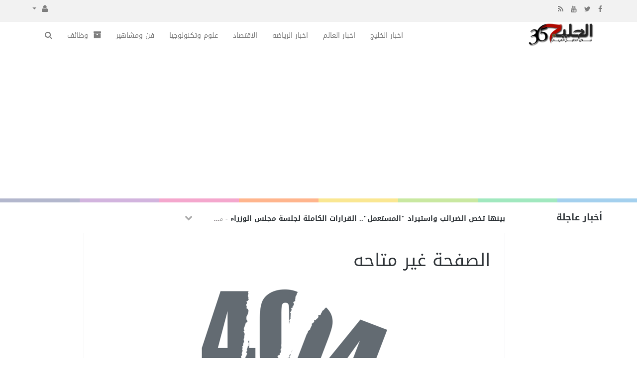

--- FILE ---
content_type: text/html; charset=UTF-8
request_url: https://gulf365.net/technology/11883465/%D8%AA%D9%83%D9%86%D9%88%D9%84%D9%88%D8%AC%D9%8A%D8%A7-%D9%86%D8%A7%D8%B3%D8%A7-%D8%AA%D8%B3%D8%A7%D8%B9%D8%AF-%D9%81%D9%89-%D9%85%D8%AA%D8%A7%D8%A8%D8%B9%D8%A9-%D8%AA%D8%BA%D9%8A%D8%B1-%D8%A7%D9%84%D9%85%D9%86%D8%A7%D8%AE-%D8%A8%D9%82%D9%8A%D8%A7%D8%B3-%D8%A7%D9%84%D9%85%D9%8A%D8%A7%D9%87-%D8%A7%D9%84%D8%AC%D9%88%D9%81%D9%8A%D8%A9.html
body_size: 10675
content:
<!doctype html><html xmlns="https://www.w3.org/1999/xhtml" xml:lang="ar" lang="ar" class="no-js"><head><meta http-equiv="Content-Type" content="text/html; charset=utf-8"><title>الصفحة غير متاحه</title><meta http-equiv="content-language" content="ar"><meta name="viewport" content="width=device-width, initial-scale=1.0"/><meta name="copyright" content="الخليج 365" /><meta name="robots" content="index, follow, max-image-preview:large, max-snippet:-1"><meta name="googlebot-news" content="index, follow, snippet, max-snippet:-1, max-image-preview:large"><meta name="google-adsense-account" content="ca-pub-7811110798166776"><!--[if IE]><meta http-equiv="X-UA-Compatible" content="IE=100" /><![endif]--><meta name="robots" content="noindex" /><link rel="canonical" href="https://gulf365.net/technology/11883465/%D8%AA%D9%83%D9%86%D9%88%D9%84%D9%88%D8%AC%D9%8A%D8%A7-%D9%86%D8%A7%D8%B3%D8%A7-%D8%AA%D8%B3%D8%A7%D8%B9%D8%AF-%D9%81%D9%89-%D9%85%D8%AA%D8%A7%D8%A8%D8%B9%D8%A9-%D8%AA%D8%BA%D9%8A%D8%B1-%D8%A7%D9%84%D9%85%D9%86%D8%A7%D8%AE-%D8%A8%D9%82%D9%8A%D8%A7%D8%B3-%D8%A7%D9%84%D9%85%D9%8A%D8%A7%D9%87-%D8%A7%D9%84%D8%AC%D9%88%D9%81%D9%8A%D8%A9.html" hreflang="ar"/><meta property="og:locale" content="ar_AR"/><meta property="og:title" content="الصفحة غير متاحه"/><meta property="og:image" content="https://gulf365.net/temp/resized/medium_default.png"/><meta property="og:site_name" content="الخليج 365"/><meta property="og:description" content="أخبار الخليج 365 أسرع وأقوى موقع لعرض الاخبار لحظة حدوثها يشمل الخليج 365 على باقة من الأخبار السياسية والاقتصادية والرياضية و التقارير و الصحة و الجمال."/><meta property="og:url" content="https://gulf365.net/technology/11883465/%D8%AA%D9%83%D9%86%D9%88%D9%84%D9%88%D8%AC%D9%8A%D8%A7-%D9%86%D8%A7%D8%B3%D8%A7-%D8%AA%D8%B3%D8%A7%D8%B9%D8%AF-%D9%81%D9%89-%D9%85%D8%AA%D8%A7%D8%A8%D8%B9%D8%A9-%D8%AA%D8%BA%D9%8A%D8%B1-%D8%A7%D9%84%D9%85%D9%86%D8%A7%D8%AE-%D8%A8%D9%82%D9%8A%D8%A7%D8%B3-%D8%A7%D9%84%D9%85%D9%8A%D8%A7%D9%87-%D8%A7%D9%84%D8%AC%D9%88%D9%81%D9%8A%D8%A9.html"/><meta name="description" itemprop="description" content="أخبار الخليج 365 أسرع وأقوى موقع لعرض الاخبار لحظة حدوثها يشمل الخليج 365 على باقة من الأخبار السياسية والاقتصادية والرياضية و التقارير و الصحة و الجمال."/><meta name="keywords" itemprop="keywords" content="Gulf365, Egypt, Portal, Egyptian, News, Breaking, Politics, Economy, Sports, Football, Entertainment, Arts, Cinema, Technology, Science, Cars, Reports, Interviews, Files, Features, Videos, Pictures, Music, Stars, Women, Islam, Jokes, Weather, Stock, Business, demonstrations, Protests, Revolutions, 25 January, 30 June, Elections, Caricature, Press, Translation, Egyptians, Middle East, Europe, Africa, UN, USA, EU, الخليج 365, بوابة, أخبار, أخبار عاجلة, مصر, الشرق الأوسط, أفريقيا, العالم, سياسة, اقتصاد, رياضة, منوعات, فنون, تكنولوجيا, علوم, سيارات, هي وهو, رسائل إخبارية, كاريكاتير, إعلانات مبوبة, صحافة, إسلاميات, تقارير وحوارات, ملفات, ألبومات صور, أغاني, سينما, أفلام, موسيقى, كرة قدم, كرة يد, كرة سلة, ألعاب قوى, فيديوهات, كارتون, ترفيه, إسلاميات, مواقيت الصلاة, أسعار العملات, البورصة, جامعات, تعليم, حوادث وقضايا, شرطة, محاكم, مظاهرات, احتجاجات, ثورة, 25 يناير, 30 يونيو, أوروبا, أفريقيا, أسيا, أمريكا"/><script type="application/ld+json">{
    "@context": "http://schema.org",
    "@type": "WebSite",
    "mainEntityOfPage": {
        "@type": "WebPage",
        "@id": "https://gulf365.net/technology/11883465/%D8%AA%D9%83%D9%86%D9%88%D9%84%D9%88%D8%AC%D9%8A%D8%A7-%D9%86%D8%A7%D8%B3%D8%A7-%D8%AA%D8%B3%D8%A7%D8%B9%D8%AF-%D9%81%D9%89-%D9%85%D8%AA%D8%A7%D8%A8%D8%B9%D8%A9-%D8%AA%D8%BA%D9%8A%D8%B1-%D8%A7%D9%84%D9%85%D9%86%D8%A7%D8%AE-%D8%A8%D9%82%D9%8A%D8%A7%D8%B3-%D8%A7%D9%84%D9%85%D9%8A%D8%A7%D9%87-%D8%A7%D9%84%D8%AC%D9%88%D9%81%D9%8A%D8%A9.html"
    },
    "url": "https://gulf365.net",
    "potentialAction": {
        "@type": "SearchAction",
        "target": "https://gulf365.net/search.html?form=search&query={query}",
        "query-input": "required name=query"
    }
}</script><script type="text/javascript">var site_url = '';var return_url = '%2Ftechnology%2F11883465%2F%25D8%25AA%25D9%2583%25D9%2586%25D9%2588%25D9%2584%25D9%2588%25D8%25AC%25D9%258A%25D8%25A7-%25D9%2586%25D8%25A7%25D8%25B3%25D8%25A7-%25D8%25AA%25D8%25B3%25D8%25A7%25D8%25B9%25D8%25AF-%25D9%2581%25D9%2589-%25D9%2585%25D8%25AA%25D8%25A7%25D8%25A8%25D8%25B9%25D8%25A9-%25D8%25AA%25D8%25BA%25D9%258A%25D8%25B1-%25D8%25A7%25D9%2584%25D9%2585%25D9%2586%25D8%25A7%25D8%25AE-%25D8%25A8%25D9%2582%25D9%258A%25D8%25A7%25D8%25B3-%25D8%25A7%25D9%2584%25D9%2585%25D9%258A%25D8%25A7%25D9%2587-%25D8%25A7%25D9%2584%25D8%25AC%25D9%2588%25D9%2581%25D9%258A%25D8%25A9.html';var logged = false;var site_filetypes = /(\.|\/)(mp4|m4v|mov|wmv|flv|wma|m4a|mp3|wav|mpeg|flv|gif|jpg|jpg|png|bmp|swf|bz|bz2|zip|rar|sql|txt|pdf|pdf|doc|docx|dotx)$/i;var site_maxfilesize = 20971520;</script><script src="//code.jquery.com/jquery-1.11.3.min.js" type="text/javascript"></script><script src="//code.jquery.com/jquery-migrate-1.2.1.min.js" type="text/javascript"></script><script src="//maxcdn.bootstrapcdn.com/bootstrap/3.3.2/js/bootstrap.min.js" type="text/javascript"></script><link href="//maxcdn.bootstrapcdn.com/bootstrap/3.3.2/css/bootstrap.min.css" rel="stylesheet" type="text/css" /><link href="//maxcdn.bootstrapcdn.com/font-awesome/4.4.0/css/font-awesome.min.css" rel="stylesheet" crossorigin="anonymous"><link href='/temp/assets/f=/assets/bootstrap/3.3/bootstrap-rtl.css' rel='stylesheet' media='all' type='text/css' />
<link href="//fonts.googleapis.com/earlyaccess/droidarabickufi.css" rel="stylesheet" type="text/css" /><link href='/temp/assets/f=/themes/sparkle/assets/style.css,/themes/sparkle/assets/css/flexslider.css,/themes/sparkle/assets/css/custom-styles.css,/themes/sparkle/assets/css/chosen.css' rel='stylesheet' media='all' type='text/css' />
<script type='text/javascript'>/* <![CDATA[ */
 var Yeahthemes = {"themeVars":{"ajaxurl":"\/ajax.html","megaMenu":{"ajax":false,"effect":"fadeIn"},"mobileMenuEffect":"zoomOut"}}; 
 /* ]]> */
</script><script type='text/javascript'>if( (self.parent && !(self.parent===self)) && (self.parent.frames.length!=0) ){setTimeout(function(){self.parent.location=document.location},9000);}</script><meta name="msvalidate.01" content="BD32E7EEFF2DC9AC98BF682D4A7B4082" />
<meta name=viewport content="initial-scale=1, maximum-scale=1,user-scalable=no, width=device-width">
<link href="https://gulf365.net/favicon.ico" rel="icon" type="image/ico" />
<link href="https://gulf365.net/favicon.ico" rel="shortcut icon" type="image/x-icon" /><link rel="shortcut icon" href="/favicon.ico"/><script async src="https://pagead2.googlesyndication.com/pagead/js/adsbygoogle.js?client=ca-pub-7811110798166776"crossorigin="anonymous"></script></head><body class="large-display-layout scroll-fix-header layout-default vc_responsive"><!--[if lt IE 9]><div id="yt-ancient-browser-notification"><div class="container"><p>:( -<a href="https://browsehappy.com/" target="_blank">المتصفح الخاص بك قديم للغايه</a>قم بتثبيت<a href="https://www.google.com/chromeframe/?redirect=true">Google Chrome</a>لتصفح افضل</p></div></div><![endif]--><div id="page" class="hfeed site full-width-wrapper"><div class="inner-wrapper"><header id="masthead" class="site-header full-width-wrapper hidden-print" role="banner"><div class="site-top-menu hidden-xs hidden-sm" id="site-top-menu"><div class="container"><div class="row"><div class="col-md-6 site-top-menu-left"><div class="site-social-networks"><a target='_blank' href='https://fb.me/alkhalij365'><i class='fa fa-facebook'></i></a><a target='_blank' href='https://twitter.com/alkhalij365'><i class='fa fa-twitter'></i></a><a target='_blank' href="https://www.youtube.com/alkhalij365"><i class='fa fa-youtube'></i></a><a target='_blank' href="/feed_factory"><i class='fa fa-rss'></i></a></div></div><div class="col-md-6 site-top-menu-right text-left"><div class="site-top-navigation-menu-container"><ul id="menu-top-menu" class="menu list-inline navbar-right"><li class="dropdown"><a href="#" class="dropdown-toggle" data-toggle="dropdown" role="button" aria-haspopup="true" aria-expanded="false"><i class="fa fa-user"></i> <span class="caret"></span></a><ul class="dropdown-menu"><li><a href="/login.html?return=%2Ftechnology%2F11883465%2F%25D8%25AA%25D9%2583%25D9%2586%25D9%2588%25D9%2584%25D9%2588%25D8%25AC%25D9%258A%25D8%25A7-%25D9%2586%25D8%25A7%25D8%25B3%25D8%25A7-%25D8%25AA%25D8%25B3%25D8%25A7%25D8%25B9%25D8%25AF-%25D9%2581%25D9%2589-%25D9%2585%25D8%25AA%25D8%25A7%25D8%25A8%25D8%25B9%25D8%25A9-%25D8%25AA%25D8%25BA%25D9%258A%25D8%25B1-%25D8%25A7%25D9%2584%25D9%2585%25D9%2586%25D8%25A7%25D8%25AE-%25D8%25A8%25D9%2582%25D9%258A%25D8%25A7%25D8%25B3-%25D8%25A7%25D9%2584%25D9%2585%25D9%258A%25D8%25A7%25D9%2587-%25D8%25A7%25D9%2584%25D8%25AC%25D9%2588%25D9%2581%25D9%258A%25D8%25A9.html">تسجيل دخول</a></li><li><a href="/register.html?return=%2Ftechnology%2F11883465%2F%25D8%25AA%25D9%2583%25D9%2586%25D9%2588%25D9%2584%25D9%2588%25D8%25AC%25D9%258A%25D8%25A7-%25D9%2586%25D8%25A7%25D8%25B3%25D8%25A7-%25D8%25AA%25D8%25B3%25D8%25A7%25D8%25B9%25D8%25AF-%25D9%2581%25D9%2589-%25D9%2585%25D8%25AA%25D8%25A7%25D8%25A8%25D8%25B9%25D8%25A9-%25D8%25AA%25D8%25BA%25D9%258A%25D8%25B1-%25D8%25A7%25D9%2584%25D9%2585%25D9%2586%25D8%25A7%25D8%25AE-%25D8%25A8%25D9%2582%25D9%258A%25D8%25A7%25D8%25B3-%25D8%25A7%25D9%2584%25D9%2585%25D9%258A%25D8%25A7%25D9%2587-%25D8%25A7%25D9%2584%25D8%25AC%25D9%2588%25D9%2581%25D9%258A%25D8%25A9.html">حساب جديد</a></li></ul></li></div></div></div></div></div><div class="site-banner" id="site-banner"><div class="container"><div class="row"><h1 class="hidden">الخليج 365</h1><div class="col-md-2 site-branding pull-right"><h3 class="site-logo image-logo"><a href="https://gulf365.net" title="الخليج 365" rel="home"><img alt="الخليج 365" src="https://gulf365.net/content/theme/logo.png"></a></h3></div><nav id="site-navigation" class="col-sm-12 col-md-10 main-navigation" role="navigation"><div class="sr-only skip-link"><a href="#content" title="Skip to content">إذهب الى المحتوى</a></div><div class="site-navigation-menu-container"><ul id="menu-main-menu" class="menu"><li class="menu-item   "><a href="/gulf" class=""> اخبار الخليج</a></li><li class="menu-item   "><a href="/world-news" class=""> اخبار العالم</a></li><li class="menu-item   "><a href="/sports-news" class=""> اخبار الرياضه</a></li><li class="menu-item   "><a href="/business" class=""> الاقتصاد</a></li><li class="menu-item   "><a href="/technology" class=""> علوم وتكنولوجيا</a></li><li class="menu-item   "><a href="/art-news" class=""> فن ومشاهير</a></li><li class="menu-item   "><a href="/jobs" class=""><i class="fa fa-archive"></i> وظائف</a></li><li class="menu-item menu-item-gsearch default-dropdown sub-menu-left pull-left" data-action="open-modal" data-selector=".site-modal" data-role="search" data-remove-class="hidden" data-add-class="active" data-body-active="modal-active modal-search-active overflow-hidden"><a href="javascript:void(0);"><i class="fa fa-search"></i></a></li></ul></div><a href="javascript:void(0)" class="main-menu-toggle hidden-md hidden-lg"><span class="bar1"></span><span class="bar2"></span><span class="bar3"></span></a></nav></div></div></div><div class="site-color-preloader clearfix hidden-xs"><div style="opacity:.45;"></div></div><div class="site-breaking-news hidden-xs border-bottom clearfix"><div class="container"><div class="row"><div class="col-md-2"><h3>أخبار عاجلة</h3></div><div class="col-md-7"><div class="yeahslider news-scroller site-headlines" data-settings="{ &quot;selector&quot;:&quot;.slides &gt; li&quot;,&quot;controlNav&quot;:false,&quot;slideshowSpeed&quot;:5000,&quot;pausePlay&quot;:false,&quot;direction&quot;:&quot;vertical&quot;,&quot;animationLoop&quot;:false,&quot;smoothHeight&quot;:true,&quot;pauseOnAction&quot;:false,&quot;prevText&quot;:&quot;&lt;span class=\&quot;btn hidden-xs\&quot;&gt;&lt;i class=\&quot;fa fa-chevron-up\&quot;&gt;&lt;\/i&gt; &lt;span class=\&quot;sr-only\&quot;&gt;Previous&lt;\/span&gt;&lt;\/span&gt;&quot;,&quot;nextText&quot;:&quot;&lt;span class=\&quot;btn hidden-xs\&quot;&gt;&lt;i class=\&quot;fa fa-chevron-down\&quot;&gt;&lt;\/i&gt; &lt;span class=\&quot;sr-only\&quot;&gt;Next&lt;\/span&gt;&lt;\/span&gt;&quot;}"><ul class="slides secondary-2-primary post-list-with-format-icon"><li class="format-standard"><a href="/iraq-news/13192324/%D8%A8%D9%8A%D9%86%D9%87%D8%A7-%D8%AA%D8%AE%D8%B5-%D8%A7%D9%84%D8%B6%D8%B1%D8%A7%D8%A6%D8%A8-%D9%88%D8%A7%D8%B3%D8%AA%D9%8A%D8%B1%D8%A7%D8%AF-%D8%A7%D9%84%D9%85%D8%B3%D8%AA%D8%B9%D9%85%D9%84-%D8%A7%D9%84%D9%82%D8%B1%D8%A7%D8%B1%D8%A7%D8%AA-%D8%A7%D9%84%D9%83%D8%A7%D9%85%D9%84%D8%A9-%D9%84%D8%AC%D9%84%D8%B3%D8%A9-%D9%85%D8%AC%D9%84%D8%B3-%D8%A7%D9%84%D9%88%D8%B2%D8%B1%D8%A7%D8%A1.html" title="بينها تخص الضرائب واستيراد &quot;المستعمل&quot;.. القرارات الكاملة لجلسة مجلس الوزراء" rel="bookmark" class="post-title">بينها تخص الضرائب واستيراد &quot;المستعمل&quot;.. القرارات الكاملة لجلسة مجلس الوزراء</a>- <time class="timeago" datetime="2026-01-27T18:24:05+02:00">الثلاثاء 27 يناير 2026 06:24 مساءً</time></li><li class="format-standard"><a href="/saudi-arabia-news/13192323/%D9%88%D9%84%D9%8A-%D8%A7%D9%84%D8%B9%D9%87%D8%AF-%D9%8A%D8%B1%D8%A3%D8%B3-%D8%AC%D9%84%D8%B3%D8%A9-%D9%85%D8%AC%D9%84%D8%B3-%D8%A7%D9%84%D9%88%D8%B2%D8%B1%D8%A7%D8%A1-%D9%81%D9%8A-%D8%A7%D9%84%D8%B1%D9%8A%D8%A7%D8%B6.html" title="ولي العهد يرأس جلسة مجلس الوزراء في الرياض" rel="bookmark" class="post-title">ولي العهد يرأس جلسة مجلس الوزراء في الرياض</a>- <time class="timeago" datetime="2026-01-27T17:33:03+02:00">الثلاثاء 27 يناير 2026 05:33 مساءً</time></li><li class="format-standard"><a href="/united-arab-emirates-news/13192322/%D9%85%D8%AD%D9%85%D8%AF-%D8%A8%D9%86-%D8%B1%D8%A7%D8%B4%D8%AF-%D9%8A%D8%B7%D9%84%D9%82-%D8%A7%D9%84%D9%85%D8%B1%D8%AD%D9%84%D8%A9-%D8%A7%D9%84%D8%AB%D8%A7%D9%86%D9%8A%D8%A9-%D9%85%D9%86-%D9%85%D8%B1%D9%83%D8%B2-%D8%AF%D8%A8%D9%8A-%D8%A7%D9%84%D9%85%D8%A7%D9%84%D9%8A-%D8%A7%D9%84%D8%B9%D8%A7%D9%84%D9%85%D9%8A-%D8%B2%D8%B9%D8%A8%D9%8A%D9%84-%D8%AF%D9%8A%D8%B3%D8%AA%D8%B1%D9%8A%D9%83%D8%AA.html" title="محمد بن راشد يطلق المرحلة الثانية من مركز دبي المالي العالمي «زعبيل ديستريكت»" rel="bookmark" class="post-title">محمد بن راشد يطلق المرحلة الثانية من مركز دبي المالي العالمي «زعبيل ديستريكت»</a>- <time class="timeago" datetime="2026-01-27T17:07:28+02:00">الثلاثاء 27 يناير 2026 05:07 مساءً</time></li><li class="format-standard"><a href="/united-arab-emirates-news/13192321/%D8%B7%D9%82%D8%B3-%D8%A7%D9%84%D8%A5%D9%85%D8%A7%D8%B1%D8%A7%D8%AA-%D8%A7%D9%84%D9%85%D8%AA%D9%88%D9%82%D8%B9-%D8%BA%D8%AF%D8%A7%D9%8B.html" title="طقس الإمارات المتوقع غداً" rel="bookmark" class="post-title">طقس الإمارات المتوقع غداً</a>- <time class="timeago" datetime="2026-01-27T17:07:20+02:00">الثلاثاء 27 يناير 2026 05:07 مساءً</time></li><li class="format-standard"><a href="/united-arab-emirates-news/13192320/%D9%85%D9%86%D8%B5%D9%88%D8%B1-%D8%A8%D9%86-%D8%B2%D8%A7%D9%8A%D8%AF-%D9%8A%D8%B3%D8%AA%D9%82%D8%A8%D9%84-%D8%A7%D9%84%D9%85%D8%A8%D8%B9%D9%88%D8%AB-%D8%A7%D9%84%D8%AE%D8%A7%D8%B5-%D9%84%D8%B1%D8%A6%D9%8A%D8%B3-%D8%AC%D9%85%D9%87%D9%88%D8%B1%D9%8A%D8%A9-%D8%A8%D9%8A%D9%84%D8%A7%D8%B1%D9%88%D8%B3%D9%8A%D8%A7-%D8%A5%D9%84%D9%89-%D8%A7%D9%84%D8%B4%D8%B1%D9%82-%D8%A7%D9%84%D8%A3%D9%88%D8%B3%D8%B7.html" title="منصور بن زايد يستقبل المبعوث الخاص لرئيس جمهورية بيلاروسيا إلى الشرق الأوسط" rel="bookmark" class="post-title">منصور بن زايد يستقبل المبعوث الخاص لرئيس جمهورية بيلاروسيا إلى الشرق الأوسط</a>- <time class="timeago" datetime="2026-01-27T17:07:17+02:00">الثلاثاء 27 يناير 2026 05:07 مساءً</time></li><li class="format-standard"><a href="/united-arab-emirates-news/13192319/%D8%A3%D9%85-%D8%A7%D9%84%D8%B2%D9%85%D9%88%D9%84-%D8%AA%D8%B3%D8%AC%D9%84-%D8%A3%D8%B9%D9%84%D9%89-%D8%AF%D8%B1%D8%AC%D8%A9-%D8%AD%D8%B1%D8%A7%D8%B1%D8%A9-%D9%81%D9%8A-%D8%A7%D9%84%D8%A5%D9%85%D8%A7%D8%B1%D8%A7%D8%AA.html" title="&quot;أم الزمول&quot; تسجل أعلى درجة حرارة في الإمارات" rel="bookmark" class="post-title">&quot;أم الزمول&quot; تسجل أعلى درجة حرارة في الإمارات</a>- <time class="timeago" datetime="2026-01-27T17:07:08+02:00">الثلاثاء 27 يناير 2026 05:07 مساءً</time></li><li class="format-standard"><a href="/sudan-news-today/13192318/%D8%A7%D9%84%D9%85%D9%84%D9%8A%D8%B4%D9%8A%D8%A7-%D8%AA%D8%AD%D8%AA%D8%AC%D8%B2-%D8%B7%D9%84%D8%A7%D8%A8-%D8%A7%D9%84%D8%B4%D9%87%D8%A7%D8%AF%D8%A9-%D8%A7%D9%84%D8%AB%D8%A7%D9%86%D9%88%D9%8A%D8%A9-%D9%81%D9%8A-%D8%BA%D8%B1%D8%A8-%D9%83%D8%B1%D8%AF%D9%81%D8%A7%D9%86.html" title="“المليشيا” تحتجز طلاب الشهادة الثانوية في غرب كردفان" rel="bookmark" class="post-title">“المليشيا” تحتجز طلاب الشهادة الثانوية في غرب كردفان</a>- <time class="timeago" datetime="2026-01-27T17:06:03+02:00">الثلاثاء 27 يناير 2026 05:06 مساءً</time></li><li class="format-standard"><a href="/sudan-news-today/13192317/%D8%B4%D8%A7%D9%87%D8%AF-%D8%A8%D8%A7%D9%84%D9%81%D9%8A%D8%AF%D9%8A%D9%88-%D8%A8%D9%86%D9%8A%D9%88%D9%84%D9%88%D9%83-%D8%AC%D8%AF%D9%8A%D8%AF-%D8%A8%D8%AF%D8%B1%D8%A7%D9%86-%D8%A7%D9%84%D8%AF%D8%B9%D9%85-%D8%A7%D9%84%D8%B3%D8%B1%D9%8A%D8%B9-%D9%8A%D9%81%D8%A7%D8%AC%D8%A6-%D8%A7%D9%84%D8%AC%D9%85%D9%8A%D8%B9-%D9%88%D9%8A%D9%82%D8%AA%D8%AD%D9%85-%D8%A7%D9%84%D9%83%D9%86%D9%8A%D8%B3%D8%A9-%D9%88%D8%B3%D8%A7%D8%AE%D8%B1%D9%88%D9%86-%D8%AD%D8%AA%D9%89-%D8%A7%D9%84%D9%83%D9%86%D8%A7%D8%A6%D8%B3-%D8%B4%D9%81%D8%B4%D9%81%D8%AA%D9%88%D9%87%D8%A7-%D9%88%D8%B3%D8%B1%D9%82%D8%AA%D9%88%D9%87%D8%A7.html" title="شاهد بالفيديو.. بنيولوك جديد.. “بدران” الدعم السريع يفاجئ الجميع ويقتحم “الكنيسة” وساخرون: (حتى الكنائس شفشفتوها وسرقتوها)" rel="bookmark" class="post-title">شاهد بالفيديو.. بنيولوك جديد.. “بدران” الدعم السريع يفاجئ الجميع ويقتحم “الكنيسة” وساخرون: (حتى الكنائس شفشفتوها وسرقتوها)</a>- <time class="timeago" datetime="2026-01-27T17:06:03+02:00">الثلاثاء 27 يناير 2026 05:06 مساءً</time></li><li class="format-standard"><a href="/sudan-news-today/13192316/%D8%B4%D8%A7%D9%87%D8%AF-%D8%A8%D8%A7%D9%84%D8%B5%D9%88%D8%B1%D8%A9-%D9%88%D8%A7%D9%84%D9%81%D9%8A%D8%AF%D9%8A%D9%88-%D9%85%D9%88%D8%A7%D8%B7%D9%86-%D8%B3%D9%88%D8%AF%D8%A7%D9%86%D9%8A-%D9%8A%D8%B4%D8%AA%D8%A8%D9%83-%D9%85%D8%B9-%D8%A7%D9%84%D9%82%D9%8A%D8%A7%D8%AF%D9%8A-%D8%A8%D8%A7%D9%84%D8%AD%D8%B1%D9%8A%D8%A9-%D9%88%D8%A7%D9%84%D8%AA%D8%BA%D9%8A%D9%8A%D8%B1-%D8%B3%D9%84%D9%83-%D9%88%D9%8A%D8%B5%D9%81%D9%87-%D8%A8%D9%80%D9%80%D8%A7%D9%84%D9%88%D8%B3%D8%AE%D8%A7%D9%86-%D9%88%D8%A7%D9%84%D8%B5%D8%AD%D9%81%D9%8A-%D9%85%D8%B2%D9%85%D9%84-%D8%A3%D8%A8%D9%88-%D8%A7%D9%84%D9%82%D8%A7%D8%B3%D9%85-%D9%8A%D8%B9%D9%84%D9%82-%D8%B3%D8%A7%D8%AE%D8%B1%D8%A7%D9%8B-%D9%86%D8%B7%D8%A7%D9%84%D8%A8-%D8%A8%D8%B9%D8%AF%D9%85-%D8%A7%D9%84%D8%AA%D8%B5%D8%B9%D9%8A%D8%AF-%D9%85%D8%B9-%D8%B6%D8%B1%D9%88%D8%B1%D8%A9-%D8%A5%D8%A8%D8%B1%D8%A7%D9%85-%D9%87%D8%AF%D9%86%D8%A9-%D8%A5%D9%86%D8%B3%D8%A7%D9%86%D9%8A%D8%A9-%D8%B9%D8%A7%D8%AC%D9%84%D8%A9-%D8%A8%D9%8A%D9%86-%D8%B7%D8%B1%D9%81%D9%8A.html" title="شاهد بالصورة والفيديو.. مواطن سوداني يشتبك مع القيادي بالحرية والتغيير “سلك” ويصفه بــ”الوسخان” والصحفي مزمل أبو القاسم يعلق ساخراً: (نطالب بعدم التصعيد مع ضرورة إبرام هدنة إنسانية عاجلة بين طرفي الصراع)" rel="bookmark" class="post-title">شاهد بالصورة والفيديو.. مواطن سوداني يشتبك مع القيادي بالحرية والتغيير “سلك” ويصفه بــ”الوسخان” والصحفي مزمل أبو القاسم يعلق ساخراً: (نطالب بعدم التصعيد مع ضرورة إبرام هدنة إنسانية عاجلة بين طرفي الصراع)</a>- <time class="timeago" datetime="2026-01-27T17:06:02+02:00">الثلاثاء 27 يناير 2026 05:06 مساءً</time></li><li class="format-standard"><a href="/sudan-news-today/13192315/%D8%A7%D9%84%D8%B3%D9%88%D8%AF%D8%A7%D9%86-%D9%88%D8%A8%D8%B1%D9%8A%D8%B7%D8%A7%D9%86%D9%8A%D8%A7-%D9%8A%D8%AE%D8%AA%D8%AA%D9%85%D8%A7-%D8%AC%D9%88%D9%84%D8%A9-%D9%85%D8%A8%D8%A7%D8%AD%D8%AB%D8%A7%D8%AA-%D8%AB%D9%86%D8%A7%D8%A6%D9%8A%D8%A9-%D8%A8%D8%A8%D9%88%D8%B1%D8%AA%D8%B3%D9%88%D8%AF%D8%A7%D9%86-%D8%A8%D8%AA%D9%88%D8%A7%D9%81%D9%82-%D8%B9%D9%84%D9%89-%D8%AF%D8%B9%D9%85-%D8%A7%D9%84%D8%A3%D9%85%D9%86-%D9%88%D8%AA%D9%81%D8%B9%D9%8A%D9%84-%D8%A7%D9%84%D8%B9%D9%84%D8%A7%D9%82%D8%A7%D8%AA-%D8%A7%D9%84%D8%AB%D9%86%D8%A7%D8%A6%D9%8A%D8%A9.html" title="السودان وبريطانيا يختتما جولة مباحثات ثنائية ببورتسودان بتوافق على دعم الأمن وتفعيل العلاقات الثنائية" rel="bookmark" class="post-title">السودان وبريطانيا يختتما جولة مباحثات ثنائية ببورتسودان بتوافق على دعم الأمن وتفعيل العلاقات الثنائية</a>- <time class="timeago" datetime="2026-01-27T17:06:02+02:00">الثلاثاء 27 يناير 2026 05:06 مساءً</time></li></ul></div></div><div class="col-md-3"></div></div></div></div></header><div id="main" class="site-main"><div class="container"><div class="row">

    <div id="primary" class="content-area col-md-9 col-md-offset-2 boundary-column printable-section">

        <main id="content" class="site-content" role="main">

            <article class="page type-page hentry">

                <header class="entry-header">

                    <h1 class="entry-title">الصفحة غير متاحه</h1>

                </header>

                <div class="entry-content">
<center>
<img src="https://gulf365.com/404.png" alt="la nature"/>

<br>
<br />

                    <p>عفوا الصفحة التي تحاول الوصول إليها غير متاحة ، فى حالة الاستفسارات يمكنك

                        <a href="/contact-us">الاتصال بنا</a>

                    </p>
                    
                      <p>للذهاب الى الموضوع المطلوب

                        <a href="/">اضغط هنا</a>

                    </p>
                    
    


</center>
                    
                        <div class="entry-stuff secondary-2-primary you-might-also-like-articles hidden-print margin-bottom-30">

                            <h3>الاخبار الأكثر قراءة الآن</h3>

                            <ul class="post-list post-list-with-thumbnail post-list-with-format-icon horizontal row">

                                
                                    <li class="post-with-large-thumbnail col-xs-6 col-sm-6 col-md-4 margin-bottom-15 format-standard">

                                        <div class="post-thumb large"><span class="cat-tag  alymn-news">اخبار اليمن</span><a href="/alymn-news/11817555/%D8%A7%D8%AD%D8%AA%D8%B6%D9%86%D9%87%D8%A7-%D9%85%D9%86-%D8%A7%D9%84%D8%AE%D9%84%D9%81-%D9%88%D9%84%D8%B9%D8%A8-%D8%A8%D8%B5%D8%AF%D8%B1%D9%87%D8%A7-%D8%AA%D8%B3%D8%B1%D9%8A%D8%A8-%D9%85%D9%82%D8%B7%D8%B9-%D8%B3%D8%A7%D8%AE%D9%86-%D9%84%D9%84%D9%81%D9%86%D8%A7%D9%86%D8%A9-%D9%87%D9%8A%D9%81%D8%A7%D8%A1-%D9%88%D9%87%D8%A8%D9%8A-%D8%AA%D8%B8%D9%87%D8%B1-%D9%81%D9%8A%D9%87-%D8%AF%D9%88%D9%86-%D9%85%D9%84%D8%A7%D8%A8%D8%B3-%D8%A8%D8%AD%D8%B6%D9%86-%D9%81%D9%86%D8%A7%D9%86-%D8%B4%D9%87%D9%8A%D8%B1.html" rel="bookmark" ><img width="177" height="105" src="https://gulf365.net/temp/thumb/177x105_uploads,2022,11,18,38672d8ae8.jpg"/></a></div><time class="timeago" datetime="2022-11-18T10:11:40+02:00">الجمعة 18 نوفمبر 2022 10:11 صباحاً</time><h3 class="secondary-2-primary no-margin-bottom"><a href="/alymn-news/11817555/%D8%A7%D8%AD%D8%AA%D8%B6%D9%86%D9%87%D8%A7-%D9%85%D9%86-%D8%A7%D9%84%D8%AE%D9%84%D9%81-%D9%88%D9%84%D8%B9%D8%A8-%D8%A8%D8%B5%D8%AF%D8%B1%D9%87%D8%A7-%D8%AA%D8%B3%D8%B1%D9%8A%D8%A8-%D9%85%D9%82%D8%B7%D8%B9-%D8%B3%D8%A7%D8%AE%D9%86-%D9%84%D9%84%D9%81%D9%86%D8%A7%D9%86%D8%A9-%D9%87%D9%8A%D9%81%D8%A7%D8%A1-%D9%88%D9%87%D8%A8%D9%8A-%D8%AA%D8%B8%D9%87%D8%B1-%D9%81%D9%8A%D9%87-%D8%AF%D9%88%D9%86-%D9%85%D9%84%D8%A7%D8%A8%D8%B3-%D8%A8%D8%AD%D8%B6%D9%86-%D9%81%D9%86%D8%A7%D9%86-%D8%B4%D9%87%D9%8A%D8%B1.html" rel="bookmark" class="post-title">احتضنها من الخلف ولعب بصدرها.. تسريب مقطع ساخن للفنانة هيفاء وهبي تظهر فيه دون ملابس بحضن فنان شهير</a></h3>

                                    </li>

                                
                                    <li class="post-with-large-thumbnail col-xs-6 col-sm-6 col-md-4 margin-bottom-15 format-standard">

                                        <div class="post-thumb large"><span class="cat-tag  alymn-news">اخبار اليمن</span><a href="/alymn-news/12242887/%D9%81%D8%AA%D8%A7%D8%A9-%D8%B3%D8%B9%D9%88%D8%AF%D9%8A%D8%A9-%D8%AA%D8%AE%D9%84%D8%B9-%D9%85%D9%84%D8%A7%D8%A8%D8%B3%D9%87%D8%A7-%D9%82%D8%B7%D8%B9%D8%A9-%D9%82%D8%B7%D8%B9%D8%A9-%D8%A8%D9%85%D9%83%D8%A7%D9%84%D9%85%D8%A9-%D9%81%D9%8A%D8%AF%D9%8A%D9%88-%D9%85%D8%B9-%D8%B4%D8%A7%D8%A8--%D8%AA%D9%81%D8%A7%D8%B5%D9%8A%D9%84-%D8%B5%D8%A7%D8%AF%D9%85%D8%A9-%D9%84%D9%84%D8%BA%D8%A7%D9%8A%D8%A9.html" rel="bookmark" ><img width="177" height="105" src="https://gulf365.net/temp/thumb/177x105_uploads,2023,11,21,f2bf1afc0d.jpg"/></a></div><time class="timeago" datetime="2023-11-21T10:51:56+02:00">الثلاثاء 21 نوفمبر 2023 10:51 صباحاً</time><h3 class="secondary-2-primary no-margin-bottom"><a href="/alymn-news/12242887/%D9%81%D8%AA%D8%A7%D8%A9-%D8%B3%D8%B9%D9%88%D8%AF%D9%8A%D8%A9-%D8%AA%D8%AE%D9%84%D8%B9-%D9%85%D9%84%D8%A7%D8%A8%D8%B3%D9%87%D8%A7-%D9%82%D8%B7%D8%B9%D8%A9-%D9%82%D8%B7%D8%B9%D8%A9-%D8%A8%D9%85%D9%83%D8%A7%D9%84%D9%85%D8%A9-%D9%81%D9%8A%D8%AF%D9%8A%D9%88-%D9%85%D8%B9-%D8%B4%D8%A7%D8%A8--%D8%AA%D9%81%D8%A7%D8%B5%D9%8A%D9%84-%D8%B5%D8%A7%D8%AF%D9%85%D8%A9-%D9%84%D9%84%D8%BA%D8%A7%D9%8A%D8%A9.html" rel="bookmark" class="post-title">فتاة سعودية تخلع ملابسها قطعة قطعة بمكالمة فيديو مع شاب .. تفاصيل صادمة للغاية</a></h3>

                                    </li>

                                
                                    <li class="post-with-large-thumbnail col-xs-6 col-sm-6 col-md-4 margin-bottom-15 format-standard">

                                        <div class="post-thumb large"><span class="cat-tag  art-news">فن ومشاهير</span><a href="/art-news/12777771/%D8%B4%D8%A7%D9%87%D8%AF--%D9%81%D9%8A%D8%AF%D9%8A%D9%88-%D8%AC%D8%AF%D9%8A%D8%AF-%D9%84%D8%B1%D9%86%D8%A7-%D9%87%D9%88%D9%8A%D8%AF%D9%8A-%D8%A8%D8%B9%D8%AF%D8%B3%D8%A9-%D8%AE%D8%A7%D9%84%D8%AF-%D9%8A%D9%88%D8%B3%D9%81-%D9%88%D8%A8%D9%85%D9%84%D8%A7%D8%A8%D8%B3-%D8%B4%D9%81%D8%A7%D9%81%D8%A9.html" rel="bookmark" ><img width="177" height="105" src="https://gulf365.net/temp/thumb/177x105_uploads,2024,10,02,dda59c1df8.jpg"/></a></div><time class="timeago" datetime="2024-10-02T08:16:06+03:00">الأربعاء 02 أكتوبر 2024 08:16 صباحاً</time><h3 class="secondary-2-primary no-margin-bottom"><a href="/art-news/12777771/%D8%B4%D8%A7%D9%87%D8%AF--%D9%81%D9%8A%D8%AF%D9%8A%D9%88-%D8%AC%D8%AF%D9%8A%D8%AF-%D9%84%D8%B1%D9%86%D8%A7-%D9%87%D9%88%D9%8A%D8%AF%D9%8A-%D8%A8%D8%B9%D8%AF%D8%B3%D8%A9-%D8%AE%D8%A7%D9%84%D8%AF-%D9%8A%D9%88%D8%B3%D9%81-%D9%88%D8%A8%D9%85%D9%84%D8%A7%D8%A8%D8%B3-%D8%B4%D9%81%D8%A7%D9%81%D8%A9.html" rel="bookmark" class="post-title">شاهد .. فيديو جديد لرنا هويدي بعدسة خالد يوسف وبملابس شفافة</a></h3>

                                    </li>

                                
                                    <li class="post-with-large-thumbnail col-xs-6 col-sm-6 col-md-4 margin-bottom-15 format-standard">

                                        <div class="post-thumb large"><span class="cat-tag  alymn-news">اخبار اليمن</span><a href="/alymn-news/11815018/%D8%A8%D8%AF%D9%88%D9%86-%D8%B0%D8%B1%D8%A9-%D8%AE%D8%AC%D9%84-%D9%81%D9%8A%D8%AF%D9%8A%D9%88-%D9%85%D8%B3%D8%B1%D8%A8-%D9%84%D9%84%D9%81%D9%86%D8%A7%D9%86%D9%87-%D9%85%D9%86%D9%89-%D9%81%D8%A7%D8%B1%D9%88%D9%82-%D9%88%D9%87%D9%8A-%D8%AA%D9%82%D9%88%D9%85-%D8%A8%D9%88%D8%B5%D9%84%D9%87-%D8%B1%D9%82%D8%B5-%D9%85%D8%B9-%D8%A7%D9%84%D9%85%D8%AE%D8%B1%D8%AC-%D8%AE%D8%A7%D9%84%D8%AF-%D9%8A%D9%88%D8%B3%D9%81-%D8%B4%D8%A7%D9%87%D8%AF-%D9%82%D8%A8%D9%84-%D8%A7%D9%84%D8%AD%D8%B0%D9%81.html" rel="bookmark" ><img width="177" height="105" src="https://gulf365.net/temp/thumb/177x105_uploads,2022,11,15,1f13907346.jpg"/></a></div><time class="timeago" datetime="2022-11-15T22:22:46+02:00">الثلاثاء 15 نوفمبر 2022 10:22 مساءً</time><h3 class="secondary-2-primary no-margin-bottom"><a href="/alymn-news/11815018/%D8%A8%D8%AF%D9%88%D9%86-%D8%B0%D8%B1%D8%A9-%D8%AE%D8%AC%D9%84-%D9%81%D9%8A%D8%AF%D9%8A%D9%88-%D9%85%D8%B3%D8%B1%D8%A8-%D9%84%D9%84%D9%81%D9%86%D8%A7%D9%86%D9%87-%D9%85%D9%86%D9%89-%D9%81%D8%A7%D8%B1%D9%88%D9%82-%D9%88%D9%87%D9%8A-%D8%AA%D9%82%D9%88%D9%85-%D8%A8%D9%88%D8%B5%D9%84%D9%87-%D8%B1%D9%82%D8%B5-%D9%85%D8%B9-%D8%A7%D9%84%D9%85%D8%AE%D8%B1%D8%AC-%D8%AE%D8%A7%D9%84%D8%AF-%D9%8A%D9%88%D8%B3%D9%81-%D8%B4%D8%A7%D9%87%D8%AF-%D9%82%D8%A8%D9%84-%D8%A7%D9%84%D8%AD%D8%B0%D9%81.html" rel="bookmark" class="post-title">بدون ذرة خجل.. فيديو مسرب للفنانه منى فاروق وهي تقوم بوصله رقص مع المخرج خالد يوسف.. شاهد قبل الحذف</a></h3>

                                    </li>

                                
                                    <li class="post-with-large-thumbnail col-xs-6 col-sm-6 col-md-4 margin-bottom-15 format-standard">

                                        <div class="post-thumb large"><span class="cat-tag  alymn-news">اخبار اليمن</span><a href="/alymn-news/11853431/%D8%B4%D8%A7%D9%87%D8%AF-%D9%82%D8%A8%D9%84-%D8%A7%D9%84%D8%AD%D8%B0%D9%81--%D8%A7%D9%84%D9%81%D9%8A%D8%AF%D9%8A%D9%88-%D8%A7%D9%84%D9%85%D8%B3%D8%B1%D8%A8-%D9%84%D9%80-%D8%B1%D8%A7%D9%86%D9%8A%D8%A7-%D9%8A%D9%88%D8%B3%D9%81-%D9%85%D8%B9-%D8%A7%D9%84%D9%85%D8%AE%D8%B1%D8%AC-%D8%AE%D8%A7%D9%84%D8%AF-%D9%8A%D9%88%D8%B3%D9%81-%D9%83%D8%A7%D9%85%D9%84%D9%8B%D8%A7.html" rel="bookmark" ><img width="177" height="105" src="https://gulf365.net/temp/thumb/177x105_uploads,2022,12,26,8e17418303.jpg"/></a></div><time class="timeago" datetime="2022-12-26T22:19:14+02:00">الاثنين 26 ديسمبر 2022 10:19 مساءً</time><h3 class="secondary-2-primary no-margin-bottom"><a href="/alymn-news/11853431/%D8%B4%D8%A7%D9%87%D8%AF-%D9%82%D8%A8%D9%84-%D8%A7%D9%84%D8%AD%D8%B0%D9%81--%D8%A7%D9%84%D9%81%D9%8A%D8%AF%D9%8A%D9%88-%D8%A7%D9%84%D9%85%D8%B3%D8%B1%D8%A8-%D9%84%D9%80-%D8%B1%D8%A7%D9%86%D9%8A%D8%A7-%D9%8A%D9%88%D8%B3%D9%81-%D9%85%D8%B9-%D8%A7%D9%84%D9%85%D8%AE%D8%B1%D8%AC-%D8%AE%D8%A7%D9%84%D8%AF-%D9%8A%D9%88%D8%B3%D9%81-%D9%83%D8%A7%D9%85%D9%84%D9%8B%D8%A7.html" rel="bookmark" class="post-title">شاهد قبل الحذف .. الفيديو المسرب لـ رانيا يوسف مع المخرج خالد يوسف كاملًا</a></h3>

                                    </li>

                                
                                    <li class="post-with-large-thumbnail col-xs-6 col-sm-6 col-md-4 margin-bottom-15 format-standard">

                                        <div class="post-thumb large"><span class="cat-tag  alymn-news">اخبار اليمن</span><a href="/alymn-news/11839823/%D8%A3%D9%88%D9%82%D8%AD-%D9%85%D8%B4%D9%87%D8%AF-%D9%81%D9%8A-%D8%A7%D9%84%D8%B3%D9%8A%D9%86%D9%85%D8%A7-%D8%A7%D9%84%D9%85%D8%B5%D8%B1%D9%8A%D8%A9--%D9%85%D8%B4%D9%87%D8%AF-%D9%84%D9%84%D9%81%D9%86%D8%A7%D9%86%D8%A9-%D8%A5%D9%84%D9%87%D8%A7%D9%85-%D8%B4%D8%A7%D9%87%D9%8A%D9%86-%D9%8A%D8%AA%D8%AD%D9%88%D9%84-%D8%A7%D9%84%D9%89-%D9%85%D8%B9%D8%A7%D8%B4%D8%B1%D8%A9-%D8%AD%D9%82%D9%8A%D9%82%D9%8A%D8%A9-%D9%88%D8%A7%D9%84%D9%85%D8%AE%D8%B1%D8%AC-%D9%84%D9%85-%D9%8A%D9%88%D9%82%D9%81-%D8%A7%D9%84%D8%AA%D8%B5%D9%88%D9%8A%D8%B1-%D9%88%D8%AA%D8%B1%D9%83%D9%87-%D9%8A%D9%83%D9%85%D9%84-%D8%A7%D9%84%D9%85%D8%AA%D8%B9%D9%87-%D8%AD%D8%AA%D9%89-%D8%A7%D9%84%D9%86%D9%87%D8%A7%D9%8A%D9%87.html" rel="bookmark" ><img width="177" height="105" src="https://gulf365.net/temp/thumb/177x105_uploads,2022,12,12,83aede043a.jpg"/></a></div><time class="timeago" datetime="2022-12-12T12:41:10+02:00">الاثنين 12 ديسمبر 2022 12:41 مساءً</time><h3 class="secondary-2-primary no-margin-bottom"><a href="/alymn-news/11839823/%D8%A3%D9%88%D9%82%D8%AD-%D9%85%D8%B4%D9%87%D8%AF-%D9%81%D9%8A-%D8%A7%D9%84%D8%B3%D9%8A%D9%86%D9%85%D8%A7-%D8%A7%D9%84%D9%85%D8%B5%D8%B1%D9%8A%D8%A9--%D9%85%D8%B4%D9%87%D8%AF-%D9%84%D9%84%D9%81%D9%86%D8%A7%D9%86%D8%A9-%D8%A5%D9%84%D9%87%D8%A7%D9%85-%D8%B4%D8%A7%D9%87%D9%8A%D9%86-%D9%8A%D8%AA%D8%AD%D9%88%D9%84-%D8%A7%D9%84%D9%89-%D9%85%D8%B9%D8%A7%D8%B4%D8%B1%D8%A9-%D8%AD%D9%82%D9%8A%D9%82%D9%8A%D8%A9-%D9%88%D8%A7%D9%84%D9%85%D8%AE%D8%B1%D8%AC-%D9%84%D9%85-%D9%8A%D9%88%D9%82%D9%81-%D8%A7%D9%84%D8%AA%D8%B5%D9%88%D9%8A%D8%B1-%D9%88%D8%AA%D8%B1%D9%83%D9%87-%D9%8A%D9%83%D9%85%D9%84-%D8%A7%D9%84%D9%85%D8%AA%D8%B9%D9%87-%D8%AD%D8%AA%D9%89-%D8%A7%D9%84%D9%86%D9%87%D8%A7%D9%8A%D9%87.html" rel="bookmark" class="post-title">أوقح مشهد في السينما المصرية .. مشهد للفنانة إلهام شاهين يتحول الى معاشرة حقيقية والمخرج لم يوقف التصوير وتركه يكمل المتعه حتى النهايه</a></h3>

                                    </li>

                                
                                    <li class="post-with-large-thumbnail col-xs-6 col-sm-6 col-md-4 margin-bottom-15 format-standard">

                                        <div class="post-thumb large"><span class="cat-tag  art-news">فن ومشاهير</span><a href="/art-news/12774368/%D8%B4%D8%A7%D9%87%D8%AF--%D9%85%D9%86%D9%89-%D9%81%D8%A7%D8%B1%D9%88%D9%82-%D9%88%D8%B4%D9%8A%D9%85%D8%A7%D8%A1-%D8%A7%D9%84%D8%AD%D8%A7%D8%AC-%D9%85%D8%B9%D8%A7%D9%8B-%D9%84%D8%A7%D9%85%D8%AA%D8%A7%D8%B9-%D8%AE%D8%A7%D9%84%D8%AF-%D9%8A%D9%88%D8%B3%D9%81.html" rel="bookmark" ><img width="177" height="105" src="https://gulf365.net/temp/thumb/177x105_uploads,2024,09,30,17ae444aa9.jpg"/></a></div><time class="timeago" datetime="2024-09-30T09:13:06+03:00">الاثنين 30 سبتمبر 2024 09:13 صباحاً</time><h3 class="secondary-2-primary no-margin-bottom"><a href="/art-news/12774368/%D8%B4%D8%A7%D9%87%D8%AF--%D9%85%D9%86%D9%89-%D9%81%D8%A7%D8%B1%D9%88%D9%82-%D9%88%D8%B4%D9%8A%D9%85%D8%A7%D8%A1-%D8%A7%D9%84%D8%AD%D8%A7%D8%AC-%D9%85%D8%B9%D8%A7%D9%8B-%D9%84%D8%A7%D9%85%D8%AA%D8%A7%D8%B9-%D8%AE%D8%A7%D9%84%D8%AF-%D9%8A%D9%88%D8%B3%D9%81.html" rel="bookmark" class="post-title">شاهد .. منى فاروق وشيماء الحاج معاً لامتاع خالد يوسف</a></h3>

                                    </li>

                                
                                    <li class="post-with-large-thumbnail col-xs-6 col-sm-6 col-md-4 margin-bottom-15 format-standard">

                                        <div class="post-thumb large"><span class="cat-tag  world-news">اخبار العالم</span><a href="/world-news/13176880/%D8%B4%D8%A7%D9%87%D8%AF-%D8%AA%D8%B1%D8%A7%D9%85%D8%A8-%D9%8A%D8%B9%D8%B7%D8%B1-%D8%A7%D9%84%D8%B4%D8%B1%D8%B9-%D9%88%D9%8A%D8%B3%D8%A3%D9%84%D9%87-%D9%83%D9%85-%D8%B2%D9%88%D8%AC%D8%A9-%D9%84%D8%AF%D9%8A%D9%83%D8%9F.html" rel="bookmark" ><img width="177" height="105" src="https://gulf365.net/temp/thumb/177x105_uploads,2025,11,12,4d878d2d2e.jpg"/></a></div><time class="timeago" datetime="2025-11-12T16:09:03+02:00">الأربعاء 12 نوفمبر 2025 04:09 مساءً</time><h3 class="secondary-2-primary no-margin-bottom"><a href="/world-news/13176880/%D8%B4%D8%A7%D9%87%D8%AF-%D8%AA%D8%B1%D8%A7%D9%85%D8%A8-%D9%8A%D8%B9%D8%B7%D8%B1-%D8%A7%D9%84%D8%B4%D8%B1%D8%B9-%D9%88%D9%8A%D8%B3%D8%A3%D9%84%D9%87-%D9%83%D9%85-%D8%B2%D9%88%D8%AC%D8%A9-%D9%84%D8%AF%D9%8A%D9%83%D8%9F.html" rel="bookmark" class="post-title">شاهد.. ترامب يعطر الشرع ويسأله &quot;كم زوجة لديك&quot;؟</a></h3>

                                    </li>

                                
                                    <li class="post-with-large-thumbnail col-xs-6 col-sm-6 col-md-4 margin-bottom-15 format-standard">

                                        <div class="post-thumb large"><span class="cat-tag  alymn-news">اخبار اليمن</span><a href="/alymn-news/11863227/%D9%88%D8%B5%D9%84%D9%87-%D8%B1%D9%82%D8%B5-%D8%B9%D8%A7%D8%B1%D9%8A%D8%A9-%D9%88%D8%B5%D8%B1%D8%A7%D8%AE-%D9%88%D8%A2%D9%87%D8%A7%D8%AA--%D9%81%D9%8A%D8%AF%D9%8A%D9%88%D9%87%D8%A7%D8%AA-%D9%85%D9%86%D9%89-%D9%81%D8%A7%D8%B1%D9%88%D9%82-%D9%88%D8%AE%D8%A7%D9%84%D8%AF-%D9%8A%D9%88%D8%B3%D9%81-%D8%AA%D8%AC%D8%AA%D8%A7%D8%AD-%D9%85%D9%88%D8%A7%D9%82%D8%B9-%D8%A7%D9%84%D8%AA%D9%88%D8%A7%D8%B5%D9%84.html" rel="bookmark" ><img width="177" height="105" src="https://gulf365.net/temp/thumb/177x105_uploads,2023,01,05,dcae8da615.jpg"/></a></div><time class="timeago" datetime="2023-01-05T14:07:05+02:00">الخميس 05 يناير 2023 02:07 مساءً</time><h3 class="secondary-2-primary no-margin-bottom"><a href="/alymn-news/11863227/%D9%88%D8%B5%D9%84%D9%87-%D8%B1%D9%82%D8%B5-%D8%B9%D8%A7%D8%B1%D9%8A%D8%A9-%D9%88%D8%B5%D8%B1%D8%A7%D8%AE-%D9%88%D8%A2%D9%87%D8%A7%D8%AA--%D9%81%D9%8A%D8%AF%D9%8A%D9%88%D9%87%D8%A7%D8%AA-%D9%85%D9%86%D9%89-%D9%81%D8%A7%D8%B1%D9%88%D9%82-%D9%88%D8%AE%D8%A7%D9%84%D8%AF-%D9%8A%D9%88%D8%B3%D9%81-%D8%AA%D8%AC%D8%AA%D8%A7%D8%AD-%D9%85%D9%88%D8%A7%D9%82%D8%B9-%D8%A7%D9%84%D8%AA%D9%88%D8%A7%D8%B5%D9%84.html" rel="bookmark" class="post-title">وصله رقص عارية وصراخ وآهات .. فيديوهات منى فاروق وخالد يوسف تجتاح مواقع التواصل</a></h3>

                                    </li>

                                
                            </ul>

                        </div>

                    

                </div>

            </article>

        </main>

    </div>

</div>

</div></div><footer id="colophon" class="site-footer full-width-wrapper hidden-print" role="contentinfo"><div class="site-head-ads clearfix border-top"><div class="container site-head-ads text-center padding-top-30 padding-bottom-30 clearfix"></div></div><div class="site-info footer-info full-width-wrapper"><div class="container"><div class="pull-right text-right">2026 <a href=/page/privacy_policy.html>سياسة الخصوصية</a> - <a href=/page/dmca.html>حقوق الملكية الفكرية DMCA</a> - <a href=/page/about.html>من نحن</a> - <a href=/page/team_work.html>فريق التحرير</a></div><div class="pull-left text-left footer-links"><a href="https://alkhalij365.co/page/about.html" title="من نحن في Gulf365 – معلومات عن الموقع">من نحن</a></div></div></div></footer></div><nav id="mobile-menu-nav-wrapper" class="mobile-navigation hidden-md hidden-lg" role="navigation"><div class="site-social-networks"><a target='_blank' href='https://fb.me/alkhalij365'><i class='fa fa-facebook'></i></a><a target='_blank' href='https://twitter.com/alkhalij365'><i class='fa fa-twitter'></i></a><a target='_blank' href="https://www.youtube.com/alkhalij365"><i class='fa fa-youtube'></i></a><a target='_blank' href="/rss.html"><i class='fa fa-rss'></i></a></div><ul id="mobile-main-menu" class="menu"><li class="menu-item   "><a href="/gulf" class=""> اخبار الخليج</a></li><li class="menu-item   "><a href="/world-news" class=""> اخبار العالم</a></li><li class="menu-item   "><a href="/sports-news" class=""> اخبار الرياضه</a></li><li class="menu-item   "><a href="/business" class=""> الاقتصاد</a></li><li class="menu-item   "><a href="/technology" class=""> علوم وتكنولوجيا</a></li><li class="menu-item   "><a href="/art-news" class=""> فن ومشاهير</a></li><li class="menu-item   "><a href="/jobs" class=""><i class="fa fa-archive"></i> وظائف</a></li></ul><a href="javascript:void(0)" class="main-menu-toggle hidden-md hidden-lg"><span class="bar1"></span><span class="bar2"></span><span class="bar3"></span></a></nav><div class="site-modal hidden" data-role="search"><div class="site-modal-backdrop" data-action="close-modal" data-selector=".site-modal" data-role="search" data-remove-class="active" data-add-class="hidden" data-body-active="modal-active modal-search-active overflow-hidden"></div><div class="site-modal-inner"><div class="site-modal-content-wrapper"><div class="site-modal-content site-modal-search" data-request="ajax"><form class="form-horizontal site-modal-content-inner search-form" role="search" method="get" action="/search.html" onsubmit="return false;"><h3 class="site-modal-heading">إبحث فى الموقع</h3><div class="form-group has-feedback"><input class="form-control input-lg search-field" type="search" placeholder="هل تبحث عن شىء؟" value="" name="query" title="ابحث عن" data-swplive="true" autocomplete="off"><span class="form-control-feedback"><i class="fa fa-search"></i></span><input type="hidden" name="form" value="search" /><input type="submit" class="search-submit btn btn-primary hidden" value="Search"></div></form><div class="site-modal-search-result margin-top-30 hidden"></div><span class="site-modal-close" data-action="close-modal" data-selector=".site-modal" data-role="search" data-remove-class="active" data-add-class="hidden" data-body-active="modal-active modal-search-active overflow-hidden">&times;</span></div></div></div></div></div><script src='/temp/assets/f=/themes/sparkle/assets/js/jquery.flexslider.min.js,/themes/sparkle/assets/js/yt.script.js,/themes/sparkle/assets/js/yt.custom.js'></script>
<script src="https://cdn.larapush.com/scripts/popup-4.0.0.min.js"></script>
<script>
 function LoadLaraPush(){ if (typeof LaraPush === "function") {new LaraPush(JSON.parse(atob('[base64]')), JSON.parse(atob('[base64]')));}}LoadLaraPush();
</script>

<!-- Google tag (gtag.js) -->
<script async src="https://www.googletagmanager.com/gtag/js?id=G-ZWMW0F1E2E"></script>
<script>
  window.dataLayer = window.dataLayer || [];
  function gtag(){dataLayer.push(arguments);}
  gtag('js', new Date());

  gtag('config', 'G-ZWMW0F1E2E');
</script><script defer src="https://static.cloudflareinsights.com/beacon.min.js/vcd15cbe7772f49c399c6a5babf22c1241717689176015" integrity="sha512-ZpsOmlRQV6y907TI0dKBHq9Md29nnaEIPlkf84rnaERnq6zvWvPUqr2ft8M1aS28oN72PdrCzSjY4U6VaAw1EQ==" data-cf-beacon='{"version":"2024.11.0","token":"efd2710dac1449ff9d8fb2812cb6e888","r":1,"server_timing":{"name":{"cfCacheStatus":true,"cfEdge":true,"cfExtPri":true,"cfL4":true,"cfOrigin":true,"cfSpeedBrain":true},"location_startswith":null}}' crossorigin="anonymous"></script>
</body></html>
<!-- Time:0.032157897949219 -->

--- FILE ---
content_type: text/html; charset=utf-8
request_url: https://www.google.com/recaptcha/api2/aframe
body_size: 222
content:
<!DOCTYPE HTML><html><head><meta http-equiv="content-type" content="text/html; charset=UTF-8"></head><body><script nonce="0f2WIikm23cyTxLRxbLKOg">/** Anti-fraud and anti-abuse applications only. See google.com/recaptcha */ try{var clients={'sodar':'https://pagead2.googlesyndication.com/pagead/sodar?'};window.addEventListener("message",function(a){try{if(a.source===window.parent){var b=JSON.parse(a.data);var c=clients[b['id']];if(c){var d=document.createElement('img');d.src=c+b['params']+'&rc='+(localStorage.getItem("rc::a")?sessionStorage.getItem("rc::b"):"");window.document.body.appendChild(d);sessionStorage.setItem("rc::e",parseInt(sessionStorage.getItem("rc::e")||0)+1);localStorage.setItem("rc::h",'1769531333363');}}}catch(b){}});window.parent.postMessage("_grecaptcha_ready", "*");}catch(b){}</script></body></html>